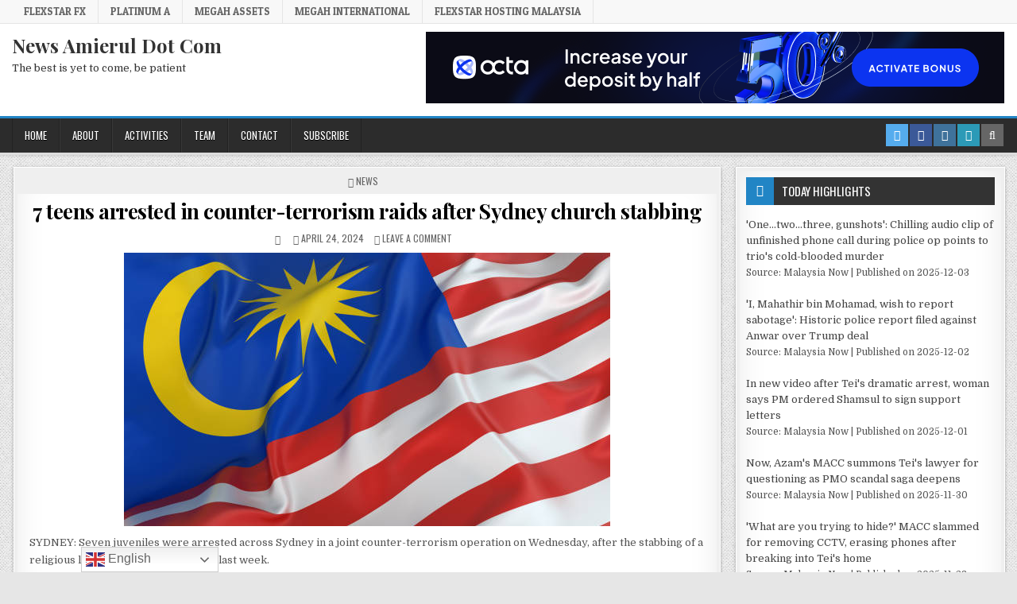

--- FILE ---
content_type: text/html; charset=UTF-8
request_url: https://amierul.com/2024/04/24/7-teens-arrested-in-counter-terrorism-raids-after-sydney-church-stabbing/
body_size: 72134
content:
<!DOCTYPE html>
<html dir="ltr" lang="en-US" prefix="og: https://ogp.me/ns#">
<head>
<meta charset="UTF-8">
<meta name="viewport" content="width=device-width, initial-scale=1, maximum-scale=1">
<link rel="profile" href="http://gmpg.org/xfn/11">
<link rel="pingback" href="https://news.amierul.com/xmlrpc.php">
<title>7 teens arrested in counter-terrorism raids after Sydney church stabbing - News Amierul Dot Com</title>

		<!-- All in One SEO 4.9.1 - aioseo.com -->
	<meta name="description" content="SYDNEY: Seven juveniles were arrested across Sydney in a joint counter-terrorism operation on Wednesday, after the stabbing of a religious leader in a Wakeley church last week. “Seven people, all juveniles, have been arrested and a further five are assisting police with our inquiries,“ Australian Federal Police (AFP) Deputy Commissioner Krissy Barrett confirmed at a" />
	<meta name="robots" content="max-image-preview:large" />
	<link rel="canonical" href="https://news.amierul.com/2024/04/24/7-teens-arrested-in-counter-terrorism-raids-after-sydney-church-stabbing/" />
	<meta name="generator" content="All in One SEO (AIOSEO) 4.9.1" />
		<meta property="og:locale" content="en_US" />
		<meta property="og:site_name" content="News Amierul Dot Com - The best is yet to come, be patient" />
		<meta property="og:type" content="article" />
		<meta property="og:title" content="7 teens arrested in counter-terrorism raids after Sydney church stabbing - News Amierul Dot Com" />
		<meta property="og:description" content="SYDNEY: Seven juveniles were arrested across Sydney in a joint counter-terrorism operation on Wednesday, after the stabbing of a religious leader in a Wakeley church last week. “Seven people, all juveniles, have been arrested and a further five are assisting police with our inquiries,“ Australian Federal Police (AFP) Deputy Commissioner Krissy Barrett confirmed at a" />
		<meta property="og:url" content="https://news.amierul.com/2024/04/24/7-teens-arrested-in-counter-terrorism-raids-after-sydney-church-stabbing/" />
		<meta property="article:published_time" content="2024-04-24T09:07:32+00:00" />
		<meta property="article:modified_time" content="2024-04-24T09:07:32+00:00" />
		<meta name="twitter:card" content="summary_large_image" />
		<meta name="twitter:title" content="7 teens arrested in counter-terrorism raids after Sydney church stabbing - News Amierul Dot Com" />
		<meta name="twitter:description" content="SYDNEY: Seven juveniles were arrested across Sydney in a joint counter-terrorism operation on Wednesday, after the stabbing of a religious leader in a Wakeley church last week. “Seven people, all juveniles, have been arrested and a further five are assisting police with our inquiries,“ Australian Federal Police (AFP) Deputy Commissioner Krissy Barrett confirmed at a" />
		<script type="application/ld+json" class="aioseo-schema">
			{"@context":"https:\/\/schema.org","@graph":[{"@type":"BlogPosting","@id":"https:\/\/news.amierul.com\/2024\/04\/24\/7-teens-arrested-in-counter-terrorism-raids-after-sydney-church-stabbing\/#blogposting","name":"7 teens arrested in counter-terrorism raids after Sydney church stabbing - News Amierul Dot Com","headline":"7 teens arrested in counter-terrorism raids after Sydney church stabbing","author":{"@id":"https:\/\/thesun.my\/world\/7-teens-arrested-in-counter-terrorism-raids-after-sydney-church-stabbing-EH12371360#author"},"publisher":{"@id":"https:\/\/news.amierul.com\/#organization"},"image":{"@type":"ImageObject","url":"https:\/\/amierul.com\/wp-content\/uploads\/2023\/08\/istockphoto-184912854-612x612-1.jpg"},"datePublished":"2024-04-24T09:07:32+00:00","dateModified":"2024-04-24T09:07:32+00:00","inLanguage":"en-US","mainEntityOfPage":{"@id":"https:\/\/news.amierul.com\/2024\/04\/24\/7-teens-arrested-in-counter-terrorism-raids-after-sydney-church-stabbing\/#webpage"},"isPartOf":{"@id":"https:\/\/news.amierul.com\/2024\/04\/24\/7-teens-arrested-in-counter-terrorism-raids-after-sydney-church-stabbing\/#webpage"},"articleSection":"News"},{"@type":"BreadcrumbList","@id":"https:\/\/news.amierul.com\/2024\/04\/24\/7-teens-arrested-in-counter-terrorism-raids-after-sydney-church-stabbing\/#breadcrumblist","itemListElement":[{"@type":"ListItem","@id":"https:\/\/news.amierul.com#listItem","position":1,"name":"Home","item":"https:\/\/news.amierul.com","nextItem":{"@type":"ListItem","@id":"https:\/\/news.amierul.com\/category\/news\/#listItem","name":"News"}},{"@type":"ListItem","@id":"https:\/\/news.amierul.com\/category\/news\/#listItem","position":2,"name":"News","item":"https:\/\/news.amierul.com\/category\/news\/","nextItem":{"@type":"ListItem","@id":"https:\/\/news.amierul.com\/2024\/04\/24\/7-teens-arrested-in-counter-terrorism-raids-after-sydney-church-stabbing\/#listItem","name":"7 teens arrested in counter-terrorism raids after Sydney church stabbing"},"previousItem":{"@type":"ListItem","@id":"https:\/\/news.amierul.com#listItem","name":"Home"}},{"@type":"ListItem","@id":"https:\/\/news.amierul.com\/2024\/04\/24\/7-teens-arrested-in-counter-terrorism-raids-after-sydney-church-stabbing\/#listItem","position":3,"name":"7 teens arrested in counter-terrorism raids after Sydney church stabbing","previousItem":{"@type":"ListItem","@id":"https:\/\/news.amierul.com\/category\/news\/#listItem","name":"News"}}]},{"@type":"Organization","@id":"https:\/\/news.amierul.com\/#organization","name":"News Amierul Dot Com","description":"The best is yet to come, be patient","url":"https:\/\/news.amierul.com\/","telephone":"+60178849705"},{"@type":"WebPage","@id":"https:\/\/news.amierul.com\/2024\/04\/24\/7-teens-arrested-in-counter-terrorism-raids-after-sydney-church-stabbing\/#webpage","url":"https:\/\/news.amierul.com\/2024\/04\/24\/7-teens-arrested-in-counter-terrorism-raids-after-sydney-church-stabbing\/","name":"7 teens arrested in counter-terrorism raids after Sydney church stabbing - News Amierul Dot Com","description":"SYDNEY: Seven juveniles were arrested across Sydney in a joint counter-terrorism operation on Wednesday, after the stabbing of a religious leader in a Wakeley church last week. \u201cSeven people, all juveniles, have been arrested and a further five are assisting police with our inquiries,\u201c Australian Federal Police (AFP) Deputy Commissioner Krissy Barrett confirmed at a","inLanguage":"en-US","isPartOf":{"@id":"https:\/\/news.amierul.com\/#website"},"breadcrumb":{"@id":"https:\/\/news.amierul.com\/2024\/04\/24\/7-teens-arrested-in-counter-terrorism-raids-after-sydney-church-stabbing\/#breadcrumblist"},"author":{"@id":"https:\/\/thesun.my\/world\/7-teens-arrested-in-counter-terrorism-raids-after-sydney-church-stabbing-EH12371360#author"},"creator":{"@id":"https:\/\/thesun.my\/world\/7-teens-arrested-in-counter-terrorism-raids-after-sydney-church-stabbing-EH12371360#author"},"image":{"@type":"ImageObject","url":"https:\/\/amierul.com\/wp-content\/uploads\/2023\/08\/istockphoto-184912854-612x612-1.jpg","@id":"https:\/\/news.amierul.com\/2024\/04\/24\/7-teens-arrested-in-counter-terrorism-raids-after-sydney-church-stabbing\/#mainImage"},"primaryImageOfPage":{"@id":"https:\/\/news.amierul.com\/2024\/04\/24\/7-teens-arrested-in-counter-terrorism-raids-after-sydney-church-stabbing\/#mainImage"},"datePublished":"2024-04-24T09:07:32+00:00","dateModified":"2024-04-24T09:07:32+00:00"},{"@type":"WebSite","@id":"https:\/\/news.amierul.com\/#website","url":"https:\/\/news.amierul.com\/","name":"News Amierul Dot Com","description":"The best is yet to come, be patient","inLanguage":"en-US","publisher":{"@id":"https:\/\/news.amierul.com\/#organization"}}]}
		</script>
		<!-- All in One SEO -->

<link rel='dns-prefetch' href='//news.amierul.com' />
<link rel='dns-prefetch' href='//static.addtoany.com' />
<link rel='dns-prefetch' href='//fonts.googleapis.com' />
<link rel="alternate" type="application/rss+xml" title="News Amierul Dot Com &raquo; Feed" href="https://news.amierul.com/feed/" />
<link rel="alternate" type="application/rss+xml" title="News Amierul Dot Com &raquo; Comments Feed" href="https://news.amierul.com/comments/feed/" />
<link rel="alternate" type="application/rss+xml" title="News Amierul Dot Com &raquo; 7 teens arrested in counter-terrorism raids after Sydney church stabbing Comments Feed" href="https://news.amierul.com/2024/04/24/7-teens-arrested-in-counter-terrorism-raids-after-sydney-church-stabbing/feed/" />
<link rel="alternate" title="oEmbed (JSON)" type="application/json+oembed" href="https://news.amierul.com/wp-json/oembed/1.0/embed?url=https%3A%2F%2Fnews.amierul.com%2F2024%2F04%2F24%2F7-teens-arrested-in-counter-terrorism-raids-after-sydney-church-stabbing%2F" />
<link rel="alternate" title="oEmbed (XML)" type="text/xml+oembed" href="https://news.amierul.com/wp-json/oembed/1.0/embed?url=https%3A%2F%2Fnews.amierul.com%2F2024%2F04%2F24%2F7-teens-arrested-in-counter-terrorism-raids-after-sydney-church-stabbing%2F&#038;format=xml" />
<style id='wp-img-auto-sizes-contain-inline-css' type='text/css'>
img:is([sizes=auto i],[sizes^="auto," i]){contain-intrinsic-size:3000px 1500px}
/*# sourceURL=wp-img-auto-sizes-contain-inline-css */
</style>

<style id='wp-emoji-styles-inline-css' type='text/css'>

	img.wp-smiley, img.emoji {
		display: inline !important;
		border: none !important;
		box-shadow: none !important;
		height: 1em !important;
		width: 1em !important;
		margin: 0 0.07em !important;
		vertical-align: -0.1em !important;
		background: none !important;
		padding: 0 !important;
	}
/*# sourceURL=wp-emoji-styles-inline-css */
</style>
<link rel='stylesheet' id='wp-block-library-css' href='https://news.amierul.com/wp-includes/css/dist/block-library/style.min.css?ver=6.9' type='text/css' media='all' />
<style id='wp-block-categories-inline-css' type='text/css'>
.wp-block-categories{box-sizing:border-box}.wp-block-categories.alignleft{margin-right:2em}.wp-block-categories.alignright{margin-left:2em}.wp-block-categories.wp-block-categories-dropdown.aligncenter{text-align:center}.wp-block-categories .wp-block-categories__label{display:block;width:100%}
/*# sourceURL=https://news.amierul.com/wp-includes/blocks/categories/style.min.css */
</style>
<style id='wp-block-group-inline-css' type='text/css'>
.wp-block-group{box-sizing:border-box}:where(.wp-block-group.wp-block-group-is-layout-constrained){position:relative}
/*# sourceURL=https://news.amierul.com/wp-includes/blocks/group/style.min.css */
</style>
<style id='global-styles-inline-css' type='text/css'>
:root{--wp--preset--aspect-ratio--square: 1;--wp--preset--aspect-ratio--4-3: 4/3;--wp--preset--aspect-ratio--3-4: 3/4;--wp--preset--aspect-ratio--3-2: 3/2;--wp--preset--aspect-ratio--2-3: 2/3;--wp--preset--aspect-ratio--16-9: 16/9;--wp--preset--aspect-ratio--9-16: 9/16;--wp--preset--color--black: #000000;--wp--preset--color--cyan-bluish-gray: #abb8c3;--wp--preset--color--white: #ffffff;--wp--preset--color--pale-pink: #f78da7;--wp--preset--color--vivid-red: #cf2e2e;--wp--preset--color--luminous-vivid-orange: #ff6900;--wp--preset--color--luminous-vivid-amber: #fcb900;--wp--preset--color--light-green-cyan: #7bdcb5;--wp--preset--color--vivid-green-cyan: #00d084;--wp--preset--color--pale-cyan-blue: #8ed1fc;--wp--preset--color--vivid-cyan-blue: #0693e3;--wp--preset--color--vivid-purple: #9b51e0;--wp--preset--gradient--vivid-cyan-blue-to-vivid-purple: linear-gradient(135deg,rgb(6,147,227) 0%,rgb(155,81,224) 100%);--wp--preset--gradient--light-green-cyan-to-vivid-green-cyan: linear-gradient(135deg,rgb(122,220,180) 0%,rgb(0,208,130) 100%);--wp--preset--gradient--luminous-vivid-amber-to-luminous-vivid-orange: linear-gradient(135deg,rgb(252,185,0) 0%,rgb(255,105,0) 100%);--wp--preset--gradient--luminous-vivid-orange-to-vivid-red: linear-gradient(135deg,rgb(255,105,0) 0%,rgb(207,46,46) 100%);--wp--preset--gradient--very-light-gray-to-cyan-bluish-gray: linear-gradient(135deg,rgb(238,238,238) 0%,rgb(169,184,195) 100%);--wp--preset--gradient--cool-to-warm-spectrum: linear-gradient(135deg,rgb(74,234,220) 0%,rgb(151,120,209) 20%,rgb(207,42,186) 40%,rgb(238,44,130) 60%,rgb(251,105,98) 80%,rgb(254,248,76) 100%);--wp--preset--gradient--blush-light-purple: linear-gradient(135deg,rgb(255,206,236) 0%,rgb(152,150,240) 100%);--wp--preset--gradient--blush-bordeaux: linear-gradient(135deg,rgb(254,205,165) 0%,rgb(254,45,45) 50%,rgb(107,0,62) 100%);--wp--preset--gradient--luminous-dusk: linear-gradient(135deg,rgb(255,203,112) 0%,rgb(199,81,192) 50%,rgb(65,88,208) 100%);--wp--preset--gradient--pale-ocean: linear-gradient(135deg,rgb(255,245,203) 0%,rgb(182,227,212) 50%,rgb(51,167,181) 100%);--wp--preset--gradient--electric-grass: linear-gradient(135deg,rgb(202,248,128) 0%,rgb(113,206,126) 100%);--wp--preset--gradient--midnight: linear-gradient(135deg,rgb(2,3,129) 0%,rgb(40,116,252) 100%);--wp--preset--font-size--small: 13px;--wp--preset--font-size--medium: 20px;--wp--preset--font-size--large: 36px;--wp--preset--font-size--x-large: 42px;--wp--preset--spacing--20: 0.44rem;--wp--preset--spacing--30: 0.67rem;--wp--preset--spacing--40: 1rem;--wp--preset--spacing--50: 1.5rem;--wp--preset--spacing--60: 2.25rem;--wp--preset--spacing--70: 3.38rem;--wp--preset--spacing--80: 5.06rem;--wp--preset--shadow--natural: 6px 6px 9px rgba(0, 0, 0, 0.2);--wp--preset--shadow--deep: 12px 12px 50px rgba(0, 0, 0, 0.4);--wp--preset--shadow--sharp: 6px 6px 0px rgba(0, 0, 0, 0.2);--wp--preset--shadow--outlined: 6px 6px 0px -3px rgb(255, 255, 255), 6px 6px rgb(0, 0, 0);--wp--preset--shadow--crisp: 6px 6px 0px rgb(0, 0, 0);}:where(.is-layout-flex){gap: 0.5em;}:where(.is-layout-grid){gap: 0.5em;}body .is-layout-flex{display: flex;}.is-layout-flex{flex-wrap: wrap;align-items: center;}.is-layout-flex > :is(*, div){margin: 0;}body .is-layout-grid{display: grid;}.is-layout-grid > :is(*, div){margin: 0;}:where(.wp-block-columns.is-layout-flex){gap: 2em;}:where(.wp-block-columns.is-layout-grid){gap: 2em;}:where(.wp-block-post-template.is-layout-flex){gap: 1.25em;}:where(.wp-block-post-template.is-layout-grid){gap: 1.25em;}.has-black-color{color: var(--wp--preset--color--black) !important;}.has-cyan-bluish-gray-color{color: var(--wp--preset--color--cyan-bluish-gray) !important;}.has-white-color{color: var(--wp--preset--color--white) !important;}.has-pale-pink-color{color: var(--wp--preset--color--pale-pink) !important;}.has-vivid-red-color{color: var(--wp--preset--color--vivid-red) !important;}.has-luminous-vivid-orange-color{color: var(--wp--preset--color--luminous-vivid-orange) !important;}.has-luminous-vivid-amber-color{color: var(--wp--preset--color--luminous-vivid-amber) !important;}.has-light-green-cyan-color{color: var(--wp--preset--color--light-green-cyan) !important;}.has-vivid-green-cyan-color{color: var(--wp--preset--color--vivid-green-cyan) !important;}.has-pale-cyan-blue-color{color: var(--wp--preset--color--pale-cyan-blue) !important;}.has-vivid-cyan-blue-color{color: var(--wp--preset--color--vivid-cyan-blue) !important;}.has-vivid-purple-color{color: var(--wp--preset--color--vivid-purple) !important;}.has-black-background-color{background-color: var(--wp--preset--color--black) !important;}.has-cyan-bluish-gray-background-color{background-color: var(--wp--preset--color--cyan-bluish-gray) !important;}.has-white-background-color{background-color: var(--wp--preset--color--white) !important;}.has-pale-pink-background-color{background-color: var(--wp--preset--color--pale-pink) !important;}.has-vivid-red-background-color{background-color: var(--wp--preset--color--vivid-red) !important;}.has-luminous-vivid-orange-background-color{background-color: var(--wp--preset--color--luminous-vivid-orange) !important;}.has-luminous-vivid-amber-background-color{background-color: var(--wp--preset--color--luminous-vivid-amber) !important;}.has-light-green-cyan-background-color{background-color: var(--wp--preset--color--light-green-cyan) !important;}.has-vivid-green-cyan-background-color{background-color: var(--wp--preset--color--vivid-green-cyan) !important;}.has-pale-cyan-blue-background-color{background-color: var(--wp--preset--color--pale-cyan-blue) !important;}.has-vivid-cyan-blue-background-color{background-color: var(--wp--preset--color--vivid-cyan-blue) !important;}.has-vivid-purple-background-color{background-color: var(--wp--preset--color--vivid-purple) !important;}.has-black-border-color{border-color: var(--wp--preset--color--black) !important;}.has-cyan-bluish-gray-border-color{border-color: var(--wp--preset--color--cyan-bluish-gray) !important;}.has-white-border-color{border-color: var(--wp--preset--color--white) !important;}.has-pale-pink-border-color{border-color: var(--wp--preset--color--pale-pink) !important;}.has-vivid-red-border-color{border-color: var(--wp--preset--color--vivid-red) !important;}.has-luminous-vivid-orange-border-color{border-color: var(--wp--preset--color--luminous-vivid-orange) !important;}.has-luminous-vivid-amber-border-color{border-color: var(--wp--preset--color--luminous-vivid-amber) !important;}.has-light-green-cyan-border-color{border-color: var(--wp--preset--color--light-green-cyan) !important;}.has-vivid-green-cyan-border-color{border-color: var(--wp--preset--color--vivid-green-cyan) !important;}.has-pale-cyan-blue-border-color{border-color: var(--wp--preset--color--pale-cyan-blue) !important;}.has-vivid-cyan-blue-border-color{border-color: var(--wp--preset--color--vivid-cyan-blue) !important;}.has-vivid-purple-border-color{border-color: var(--wp--preset--color--vivid-purple) !important;}.has-vivid-cyan-blue-to-vivid-purple-gradient-background{background: var(--wp--preset--gradient--vivid-cyan-blue-to-vivid-purple) !important;}.has-light-green-cyan-to-vivid-green-cyan-gradient-background{background: var(--wp--preset--gradient--light-green-cyan-to-vivid-green-cyan) !important;}.has-luminous-vivid-amber-to-luminous-vivid-orange-gradient-background{background: var(--wp--preset--gradient--luminous-vivid-amber-to-luminous-vivid-orange) !important;}.has-luminous-vivid-orange-to-vivid-red-gradient-background{background: var(--wp--preset--gradient--luminous-vivid-orange-to-vivid-red) !important;}.has-very-light-gray-to-cyan-bluish-gray-gradient-background{background: var(--wp--preset--gradient--very-light-gray-to-cyan-bluish-gray) !important;}.has-cool-to-warm-spectrum-gradient-background{background: var(--wp--preset--gradient--cool-to-warm-spectrum) !important;}.has-blush-light-purple-gradient-background{background: var(--wp--preset--gradient--blush-light-purple) !important;}.has-blush-bordeaux-gradient-background{background: var(--wp--preset--gradient--blush-bordeaux) !important;}.has-luminous-dusk-gradient-background{background: var(--wp--preset--gradient--luminous-dusk) !important;}.has-pale-ocean-gradient-background{background: var(--wp--preset--gradient--pale-ocean) !important;}.has-electric-grass-gradient-background{background: var(--wp--preset--gradient--electric-grass) !important;}.has-midnight-gradient-background{background: var(--wp--preset--gradient--midnight) !important;}.has-small-font-size{font-size: var(--wp--preset--font-size--small) !important;}.has-medium-font-size{font-size: var(--wp--preset--font-size--medium) !important;}.has-large-font-size{font-size: var(--wp--preset--font-size--large) !important;}.has-x-large-font-size{font-size: var(--wp--preset--font-size--x-large) !important;}
/*# sourceURL=global-styles-inline-css */
</style>

<style id='classic-theme-styles-inline-css' type='text/css'>
/*! This file is auto-generated */
.wp-block-button__link{color:#fff;background-color:#32373c;border-radius:9999px;box-shadow:none;text-decoration:none;padding:calc(.667em + 2px) calc(1.333em + 2px);font-size:1.125em}.wp-block-file__button{background:#32373c;color:#fff;text-decoration:none}
/*# sourceURL=/wp-includes/css/classic-themes.min.css */
</style>
<link rel='stylesheet' id='wp-pagenavi-css' href='https://news.amierul.com/wp-content/plugins/wp-pagenavi/pagenavi-css.css?ver=2.70' type='text/css' media='all' />
<link rel='stylesheet' id='finewp-maincss-css' href='https://news.amierul.com/wp-content/themes/finewp/style.css' type='text/css' media='all' />
<link rel='stylesheet' id='font-awesome-css' href='https://news.amierul.com/wp-content/themes/finewp/assets/css/font-awesome.min.css' type='text/css' media='all' />
<link rel='stylesheet' id='finewp-webfont-css' href='//fonts.googleapis.com/css?family=Playfair+Display:400,400i,700,700i|Domine:400,700|Oswald:400,700|Patua+One&#038;display=swap' type='text/css' media='all' />
<link rel='stylesheet' id='newsletter-css' href='https://news.amierul.com/wp-content/plugins/newsletter/style.css?ver=9.0.8' type='text/css' media='all' />
<link rel='stylesheet' id='addtoany-css' href='https://news.amierul.com/wp-content/plugins/add-to-any/addtoany.min.css?ver=1.16' type='text/css' media='all' />
<script type="text/javascript" id="addtoany-core-js-before">
/* <![CDATA[ */
window.a2a_config=window.a2a_config||{};a2a_config.callbacks=[];a2a_config.overlays=[];a2a_config.templates={};

//# sourceURL=addtoany-core-js-before
/* ]]> */
</script>
<script type="text/javascript" async src="https://static.addtoany.com/menu/page.js" id="addtoany-core-js"></script>
<script type="text/javascript" src="https://news.amierul.com/wp-includes/js/jquery/jquery.min.js?ver=3.7.1" id="jquery-core-js"></script>
<script type="text/javascript" src="https://news.amierul.com/wp-includes/js/jquery/jquery-migrate.min.js?ver=3.4.1" id="jquery-migrate-js"></script>
<script type="text/javascript" async src="https://news.amierul.com/wp-content/plugins/add-to-any/addtoany.min.js?ver=1.1" id="addtoany-jquery-js"></script>
<link rel="https://api.w.org/" href="https://news.amierul.com/wp-json/" /><link rel="alternate" title="JSON" type="application/json" href="https://news.amierul.com/wp-json/wp/v2/posts/23332" /><link rel="EditURI" type="application/rsd+xml" title="RSD" href="https://news.amierul.com/xmlrpc.php?rsd" />
<meta name="generator" content="WordPress 6.9" />
<link rel='shortlink' href='https://news.amierul.com/?p=23332' />
<style type="text/css">
.feedzy-rss-link-icon:after {
	content: url("https://news.amierul.com/wp-content/plugins/feedzy-rss-feeds/img/external-link.png");
	margin-left: 3px;
}
</style>
		<!-- Analytics by WP Statistics - https://wp-statistics.com -->
<style type="text/css" id="custom-background-css">
body.custom-background { background-image: url("https://news.amierul.com/wp-content/themes/finewp/assets/images/background.png"); background-position: left top; background-size: auto; background-repeat: repeat; background-attachment: fixed; }
</style>
	<link rel="icon" href="https://news.amierul.com/wp-content/uploads/2023/04/cropped-Capital-A-32x32.jpg" sizes="32x32" />
<link rel="icon" href="https://news.amierul.com/wp-content/uploads/2023/04/cropped-Capital-A-192x192.jpg" sizes="192x192" />
<link rel="apple-touch-icon" href="https://news.amierul.com/wp-content/uploads/2023/04/cropped-Capital-A-180x180.jpg" />
<meta name="msapplication-TileImage" content="https://news.amierul.com/wp-content/uploads/2023/04/cropped-Capital-A-270x270.jpg" />
<link rel='stylesheet' id='colorbox-css' href='https://news.amierul.com/wp-content/plugins/wp-rss-aggregator//v4/css/colorbox.css?ver=1.4.33' type='text/css' media='all' />
<link rel='stylesheet' id='wpra-list-template-styles-css' href='https://news.amierul.com/wp-content/plugins/wp-rss-aggregator//v4/css/templates/list/styles.css?ver=4.23.13' type='text/css' media='all' />
<link rel='stylesheet' id='wpra-pagination-css' href='https://news.amierul.com/wp-content/plugins/wp-rss-aggregator//v4/css/build/pagination.min.css?ver=4.23.13' type='text/css' media='all' />
<link rel='stylesheet' id='soliloquy-lite-style-css' href='https://news.amierul.com/wp-content/plugins/soliloquy-lite/assets/css/soliloquy.css?ver=2.7.7' type='text/css' media='all' />
</head>

<body class="wp-singular post-template-default single single-post postid-23332 single-format-standard custom-background wp-theme-finewp finewp-animated finewp-fadein finewp-group-blog finewp-site-singular finewp-no-bottom-widgets" id="finewp-site-body" itemscope="itemscope" itemtype="http://schema.org/WebPage">
<a class="skip-link screen-reader-text" href="#finewp-posts-wrapper">Skip to content</a>

<div class="finewp-container finewp-secondary-menu-container clearfix">
<div class="finewp-secondary-menu-container-inside clearfix">
<nav class="finewp-secondary-nav" id="finewp-secondary-navigation" itemscope="itemscope" itemtype="http://schema.org/SiteNavigationElement" role="navigation" aria-label="Secondary Menu">
<div class="finewp-outer-wrapper">
<button class="finewp-secondary-responsive-menu-icon" aria-controls="finewp-menu-secondary-navigation" aria-expanded="false">Menu</button>
<ul id="finewp-menu-secondary-navigation" class="finewp-secondary-nav-menu finewp-menu-secondary"><li id="menu-item-20899" class="menu-item menu-item-type-custom menu-item-object-custom menu-item-20899"><a href="https://traderfx.flexstargroup.com">Flexstar FX</a></li>
<li id="menu-item-18" class="menu-item menu-item-type-custom menu-item-object-custom menu-item-18"><a href="https://platinum.amierul.com">Platinum A</a></li>
<li id="menu-item-919" class="menu-item menu-item-type-custom menu-item-object-custom menu-item-919"><a href="https://megahassets.com">Megah Assets</a></li>
<li id="menu-item-20897" class="menu-item menu-item-type-custom menu-item-object-custom menu-item-20897"><a href="https://international.megahgroup.my">Megah International</a></li>
<li id="menu-item-903" class="menu-item menu-item-type-custom menu-item-object-custom menu-item-903"><a href="https://flexstarhosting.com">Flexstar Hosting Malaysia</a></li>
</ul></div>
</nav>
</div>
</div>

<div class="finewp-container" id="finewp-header" itemscope="itemscope" itemtype="http://schema.org/WPHeader" role="banner">
<div class="finewp-head-content clearfix" id="finewp-head-content">


<div class="finewp-outer-wrapper">
<div class="finewp-header-inside clearfix">

<div id="finewp-logo">
    <div class="site-branding">
                  <p class="finewp-site-title"><a href="https://news.amierul.com/" rel="home">News Amierul Dot Com</a></p>
            <p class="finewp-site-description"><span>The best is yet to come, be patient</span></p>
        </div>
</div><!--/#finewp-logo -->

<div class="finewp-header-banner">
<div id="block-24" class="finewp-header-widget widget widget_block"><iframe src="https://octaengine.com/ib/728x90/ib21407644"
        allow transparency="true" frame spacing="0" frameborder="no" scrolling="no"
        width="728"
        height="90"></iframe></div></div><!--/.finewp-header-banner -->

</div>
</div>

</div><!--/#finewp-head-content -->
</div><!--/#finewp-header -->

<div class="finewp-container finewp-primary-menu-container clearfix">
<div class="finewp-primary-menu-container-inside clearfix">
<nav class="finewp-primary-nav" id="finewp-primary-navigation" itemscope="itemscope" itemtype="http://schema.org/SiteNavigationElement" role="navigation" aria-label="Primary Menu">
<div class="finewp-outer-wrapper">
<button class="finewp-primary-responsive-menu-icon" aria-controls="finewp-menu-primary-navigation" aria-expanded="false">Menu</button>
<ul id="finewp-menu-primary-navigation" class="finewp-primary-nav-menu finewp-menu-primary"><li id="menu-item-11" class="menu-item menu-item-type-custom menu-item-object-custom menu-item-home menu-item-11"><a href="https://news.amierul.com">Home</a></li>
<li id="menu-item-37368" class="menu-item menu-item-type-post_type menu-item-object-page menu-item-37368"><a href="https://news.amierul.com/about/">About</a></li>
<li id="menu-item-925" class="menu-item menu-item-type-custom menu-item-object-custom menu-item-has-children menu-item-925"><a>Activities</a>
<ul class="sub-menu">
	<li id="menu-item-1215" class="menu-item menu-item-type-post_type menu-item-object-page menu-item-1215"><a href="https://news.amierul.com/menara-ken-ttdi/">Office – Menara KEN TTDI</a></li>
	<li id="menu-item-1311" class="menu-item menu-item-type-post_type menu-item-object-page menu-item-1311"><a href="https://news.amierul.com/office-naza-platinum-park-klcc/">Office – Platinum Park KLCC</a></li>
</ul>
</li>
<li id="menu-item-23477" class="menu-item menu-item-type-post_type menu-item-object-page menu-item-23477"><a href="https://news.amierul.com/team-news-amierul-dot-com/">Team</a></li>
<li id="menu-item-85" class="menu-item menu-item-type-post_type menu-item-object-page menu-item-85"><a href="https://news.amierul.com/contact/">Contact</a></li>
<li id="menu-item-554" class="menu-item menu-item-type-post_type menu-item-object-page menu-item-554"><a href="https://news.amierul.com/newsletter/">Subscribe</a></li>
</ul>
<div class="finewp-top-social-icons clearfix" aria-label="Header Social Icons">
                <a href="http://twitter.com/amierulasyriq" target="_blank" class="finewp-social-icon-twitter" aria-label="Twitter Button in Header"><i class="fa fa-twitter" aria-hidden="true" title="Twitter"></i></a>                <a href="http://facebook.com/m.amierulasyriq" target="_blank" class="finewp-social-icon-facebook" aria-label="Facebook Button in Header"><i class="fa fa-facebook" aria-hidden="true" title="Facebook"></i></a>                            <a href="http://instagram.com/soulstar.a" target="_blank" class="finewp-social-icon-instagram" aria-label="Instagram Button in Header"><i class="fa fa-instagram" aria-hidden="true" title="Instagram"></i></a>                    <a href="mailto:contact@amierul.com" class="finewp-social-icon-email" aria-label="Email Us Button in Header"><i class="fa fa-envelope" aria-hidden="true" title="Email Us"></i></a>        <a href="#" class="finewp-social-icon-search" aria-label="Search Button in Header"><i class="fa fa-search" aria-hidden="true" title="Search"></i></a>
</div>

</div>
</nav>
</div>
</div>

<div id="finewp-search-overlay-wrap" class="finewp-search-overlay">
  <button class="finewp-search-closebtn" aria-label="Close Search"><i class="fa fa-times" aria-hidden="true" title="Close Search"></i></button>
  <div class="finewp-search-overlay-content">
    <form role="search" aria-label="Overlay Search Box" method="get" class="search-form" action="https://news.amierul.com/">
				<label>
					<span class="screen-reader-text">Search for:</span>
					<input type="search" class="search-field" placeholder="Search &hellip;" value="" name="s" />
				</label>
				<input type="submit" class="search-submit" value="Search" />
			</form>  </div>
</div>


<div class="finewp-outer-wrapper">


</div>

<div class="finewp-outer-wrapper">
<div class="finewp-container clearfix" id="finewp-wrapper">
<div class="finewp-content-wrapper clearfix" id="finewp-content-wrapper">
<div class="finewp-main-wrapper clearfix" id="finewp-main-wrapper" itemscope="itemscope" itemtype="http://schema.org/Blog" role="main">
<div class="theiaStickySidebar">
<div class="finewp-main-wrapper-inside clearfix">




<div class="finewp-posts-wrapper" id="finewp-posts-wrapper">


    
<article id="post-23332" class="finewp-post-singular finewp-box post-23332 post type-post status-publish format-standard has-post-thumbnail hentry category-news wpcat-7-id">
<div class='finewp-box-inside'>

    <header class="entry-header">
        <div class="finewp-entry-meta-single finewp-entry-meta-single-top"><span class="finewp-entry-meta-single-cats"><i class="fa fa-folder-open-o" aria-hidden="true"></i>&nbsp;<span class="screen-reader-text">Posted in </span><a href="https://news.amierul.com/category/news/" rel="category tag">News</a></span></div>
        <h1 class="post-title entry-title"><a href="https://news.amierul.com/2024/04/24/7-teens-arrested-in-counter-terrorism-raids-after-sydney-church-stabbing/" rel="bookmark">7 teens arrested in counter-terrorism raids after Sydney church stabbing</a></h1>
                <div class="finewp-entry-meta-single">
    <span class="finewp-entry-meta-single-author"><i class="fa fa-user-circle-o" aria-hidden="true"></i>&nbsp;<span class="screen-reader-text">Posted by </span><span class="author vcard" itemscope="itemscope" itemtype="http://schema.org/Person" itemprop="author"><a class="url fn n" href="https://thesun.my/world/7-teens-arrested-in-counter-terrorism-raids-after-sydney-church-stabbing-EH12371360"></a></span></span>    <span class="finewp-entry-meta-single-date"><i class="fa fa-clock-o" aria-hidden="true"></i>&nbsp;<span class="screen-reader-text">Posted on </span>April 24, 2024</span>        <span class="finewp-entry-meta-single-comments"><i class="fa fa-comments-o" aria-hidden="true"></i>&nbsp;<a href="https://news.amierul.com/2024/04/24/7-teens-arrested-in-counter-terrorism-raids-after-sydney-church-stabbing/#respond">Leave a Comment<span class="screen-reader-text"> on 7 teens arrested in counter-terrorism raids after Sydney church stabbing</span></a></span>
            </div>
        </header><!-- .entry-header -->

    <div class="entry-content clearfix">
                                        <a href="https://news.amierul.com/2024/04/24/7-teens-arrested-in-counter-terrorism-raids-after-sydney-church-stabbing/" title="Permanent Link to 7 teens arrested in counter-terrorism raids after Sydney church stabbing"><img src="https://amierul.com/wp-content/uploads/2023/08/istockphoto-184912854-612x612-1.jpg" class="finewp-post-thumbnail-single" alt="7 teens arrested in counter-terrorism raids after Sydney church stabbing" /></a>
                <p>SYDNEY: Seven juveniles were arrested across Sydney in a joint counter-terrorism operation on Wednesday, after the stabbing of a religious leader in a Wakeley church last week.</p>

<p>“Seven people, all juveniles, have been arrested and a further five are assisting police with our inquiries,“ Australian Federal Police (AFP) Deputy Commissioner Krissy Barrett confirmed at a press conference, according to Xinhua.</p>

<p>“As part of our JCTT (Joint Counter Terrorism Team) investigation into the alleged Wakeley stabbing, we identified links between the alleged offender and the network of associates and peers who we believe shared a similar violent extremist ideology,“ she noted.</p>

<p>The operation commenced at around 11.15 am local time, involving more than 400 officers of AFP and New South Wales Police Force (NSWPF). A total of 13 search warrants have been executed across southwestern Sydney.</p>

<p>David Hudson, deputy commissioner of NSWPF, said that following the seizure of a 16-year-old offender, several associates were identified that “warranted further close attention and investigation”.</p>

<p>“We will allege that these individuals adhere to a religiously motivated violent extremist ideology. These investigations have been progressing since the incident. The investigations included comprehensive surveillance activities and intensive scrutiny of those individuals,“ said Hudson.</p>

<p>According to his briefing, meetings were held on Tuesday among partner agencies and they determined to “escalate” their activities.</p>

<p>“It was considered that the group, subject of our attention, posed an unacceptable risk and threat to the people of New South Wales and our current purely investigative strategies could not adequately ensure public safety,“ Hudson added.</p>

<p>He also told reporters that the arrested teenagers are “all obviously from very similar areas in the community”.</p>

<p>“They are all known to each other, some loosely, some quite closely, but all are linked to the common purpose we believe at this stage,“ said the deputy commissioner.</p>

<p>On April 15, police were called to a Wakeley church in Sydney at about 7.10 pm local time, following reports of a stabbing, where a 53-year-old religious leader was found with significant injuries to his head.</p>

<p>A 16-year-old was arrested at the scene and later charged with committing a terrorist act, an offence which could carry a maximum penalty of imprisonment for life.</p><div class="addtoany_share_save_container addtoany_content addtoany_content_bottom"><div class="a2a_kit a2a_kit_size_32 addtoany_list" data-a2a-url="https://news.amierul.com/2024/04/24/7-teens-arrested-in-counter-terrorism-raids-after-sydney-church-stabbing/" data-a2a-title="7 teens arrested in counter-terrorism raids after Sydney church stabbing"><a class="a2a_button_facebook" href="https://www.addtoany.com/add_to/facebook?linkurl=https%3A%2F%2Fnews.amierul.com%2F2024%2F04%2F24%2F7-teens-arrested-in-counter-terrorism-raids-after-sydney-church-stabbing%2F&amp;linkname=7%20teens%20arrested%20in%20counter-terrorism%20raids%20after%20Sydney%20church%20stabbing" title="Facebook" rel="nofollow noopener" target="_blank"></a><a class="a2a_button_mastodon" href="https://www.addtoany.com/add_to/mastodon?linkurl=https%3A%2F%2Fnews.amierul.com%2F2024%2F04%2F24%2F7-teens-arrested-in-counter-terrorism-raids-after-sydney-church-stabbing%2F&amp;linkname=7%20teens%20arrested%20in%20counter-terrorism%20raids%20after%20Sydney%20church%20stabbing" title="Mastodon" rel="nofollow noopener" target="_blank"></a><a class="a2a_button_email" href="https://www.addtoany.com/add_to/email?linkurl=https%3A%2F%2Fnews.amierul.com%2F2024%2F04%2F24%2F7-teens-arrested-in-counter-terrorism-raids-after-sydney-church-stabbing%2F&amp;linkname=7%20teens%20arrested%20in%20counter-terrorism%20raids%20after%20Sydney%20church%20stabbing" title="Email" rel="nofollow noopener" target="_blank"></a><a class="a2a_dd addtoany_share_save addtoany_share" href="https://www.addtoany.com/share"></a></div></div>    </div><!-- .entry-content -->

    <footer class="entry-footer">
            </footer><!-- .entry-footer -->

    
            <div class="finewp-author-bio">
            <div class="finewp-author-bio-top">
            <div class="finewp-author-bio-gravatar">
                <img alt='' src='https://secure.gravatar.com/avatar/?s=80&#038;d=mm&#038;r=g' class='avatar avatar-80 photo avatar-default' height='80' width='80' />
            </div>
            <div class="finewp-author-bio-text">
                <h2>Author: <span></span></h2>
            </div>
            </div>
            </div>
        
</div>
</article>
    
	<nav class="navigation post-navigation" aria-label="Posts">
		<h2 class="screen-reader-text">Post navigation</h2>
		<div class="nav-links"><div class="nav-previous"><a href="https://news.amierul.com/2024/04/24/saraswathy-penganjuran-hari-perpaduan-di-sekolah-bantu-tingkat-persefahaman-antara-kaum/" rel="prev">&larr; Saraswathy: Penganjuran Hari Perpaduan di sekolah bantu tingkat persefahaman antara kaum</a></div><div class="nav-next"><a href="https://news.amierul.com/2024/04/24/indonesia-officially-declares-prabowo-subianto-as-president/" rel="next">Indonesia officially declares Prabowo Subianto as president &rarr;</a></div></div>
	</nav>
    
<div id="comments" class="comments-area finewp-box">
<div class="finewp-box-inside">

    	<div id="respond" class="comment-respond">
		<h3 id="reply-title" class="comment-reply-title">Leave a Reply</h3><form action="https://news.amierul.com/wp-comments-post.php" method="post" id="commentform" class="comment-form"><p class="comment-notes"><span id="email-notes">Your email address will not be published.</span> <span class="required-field-message">Required fields are marked <span class="required">*</span></span></p><p class="comment-form-comment"><label for="comment">Comment <span class="required">*</span></label> <textarea id="comment" name="comment" cols="45" rows="8" maxlength="65525" required></textarea></p><p class="comment-form-author"><label for="author">Name</label> <input id="author" name="author" type="text" value="" size="30" maxlength="245" autocomplete="name" /></p>
<p class="comment-form-email"><label for="email">Email</label> <input id="email" name="email" type="email" value="" size="30" maxlength="100" aria-describedby="email-notes" autocomplete="email" /></p>
<p class="comment-form-url"><label for="url">Website</label> <input id="url" name="url" type="url" value="" size="30" maxlength="200" autocomplete="url" /></p>
<p class="form-submit"><input name="submit" type="submit" id="submit" class="submit" value="Post Comment" /> <input type='hidden' name='comment_post_ID' value='23332' id='comment_post_ID' />
<input type='hidden' name='comment_parent' id='comment_parent' value='0' />
</p></form>	</div><!-- #respond -->
	
</div>
</div><!-- #comments -->
<div class="clear"></div>

</div><!--/#finewp-posts-wrapper -->




</div>
</div>
</div><!-- /#finewp-main-wrapper -->


<div class="finewp-sidebar-one-wrapper finewp-sidebar-widget-areas clearfix" id="finewp-sidebar-one-wrapper" itemscope="itemscope" itemtype="http://schema.org/WPSideBar" role="complementary">
<div class="theiaStickySidebar">
<div class="finewp-sidebar-one-wrapper-inside clearfix">

<div id="block-26" class="finewp-side-widget finewp-box widget widget_block"><div class="finewp-side-widget-inside finewp-box-inside"><h2 class="finewp-widget-title"><span>Today Highlights</span></h2><div class="wp-widget-group__inner-blocks">
<div class="wp-rss-template-container" data-wpra-template="default" data-template-ctx="eyJmZWVkcyI6ImhpZ2hsaWdodHMifQ==">
    <div class="wp-rss-aggregator wpra-list-template  " data-page="1">
    
    
<ul class="wpra-item-list rss-aggregator wpra-item-list--bullets wpra-item-list--default"
    start="1">
                        <li class="wpra-item feed-item ">
            
            

    <a  href="https://www.malaysianow.com/news/2025/12/03/one-two-three-gunshots-chilling-audio-clip-of-unfinished-phone-call-during-police-ops-points-to-trios-cold-blooded-murder" target="_blank" rel="nofollow" class="">'One...two...three, gunshots': Chilling audio clip of unfinished phone call during police op points to trio's cold-blooded murder</a>






<div class="wprss-feed-meta">
            <span class="feed-source">
            Source:

                            Malaysia Now
                    </span>
    
            <span class="feed-date">
            Published on 2025-12-03
        </span>
    
    </div>





            
        </li>
                    <li class="wpra-item feed-item ">
            
            

    <a  href="https://www.malaysianow.com/news/2025/12/02/i-mahathir-bin-mohamad-wish-to-report-sabotage-historic-police-report-filed-against-anwar-over-trump-deal" target="_blank" rel="nofollow" class="">'I, Mahathir bin Mohamad, wish to report sabotage': Historic police report filed against Anwar over Trump deal</a>






<div class="wprss-feed-meta">
            <span class="feed-source">
            Source:

                            Malaysia Now
                    </span>
    
            <span class="feed-date">
            Published on 2025-12-02
        </span>
    
    </div>





            
        </li>
                    <li class="wpra-item feed-item ">
            
            

    <a  href="https://www.malaysianow.com/news/2025/12/01/in-new-video-after-teis-dramatic-arrest-woman-says-pm-ordered-shamsul-to-sign-support-letters" target="_blank" rel="nofollow" class="">In new video after Tei's dramatic arrest, woman says PM ordered Shamsul to sign support letters</a>






<div class="wprss-feed-meta">
            <span class="feed-source">
            Source:

                            Malaysia Now
                    </span>
    
            <span class="feed-date">
            Published on 2025-12-01
        </span>
    
    </div>





            
        </li>
                    <li class="wpra-item feed-item ">
            
            

    <a  href="https://www.malaysianow.com/news/2025/11/30/now-azams-macc-summons-teis-lawyer-for-questioning-as-pmo-scandal-saga-deepens" target="_blank" rel="nofollow" class="">Now, Azam's MACC summons Tei's lawyer for questioning as PMO scandal saga deepens</a>






<div class="wprss-feed-meta">
            <span class="feed-source">
            Source:

                            Malaysia Now
                    </span>
    
            <span class="feed-date">
            Published on 2025-11-30
        </span>
    
    </div>





            
        </li>
                    <li class="wpra-item feed-item ">
            
            

    <a  href="https://www.malaysianow.com/news/2025/11/28/what-are-you-trying-to-hide-macc-slammed-for-removing-cctv-erasing-phones-after-breaking-into-teis-home" target="_blank" rel="nofollow" class="">'What are you trying to hide?' MACC slammed for removing CCTV, erasing phones after breaking into Tei's home</a>






<div class="wprss-feed-meta">
            <span class="feed-source">
            Source:

                            Malaysia Now
                    </span>
    
            <span class="feed-date">
            Published on 2025-11-28
        </span>
    
    </div>





            
        </li>
                    <li class="wpra-item feed-item ">
            
            

    <a  href="https://www.malaysianow.com/news/2025/11/28/smarter-energy-better-wellbeing-tou-scheme-enhanced-customer-savings-in-tnbs-3q-result-2025" target="_blank" rel="nofollow" class="">Smarter energy, better wellbeing: ToU scheme enhanced customer savings in TNB's 3Q result 2025</a>






<div class="wprss-feed-meta">
            <span class="feed-source">
            Source:

                            Malaysia Now
                    </span>
    
            <span class="feed-date">
            Published on 2025-11-28
        </span>
    
    </div>





            
        </li>
                    <li class="wpra-item feed-item ">
            
            

    <a  href="https://www.malaysianow.com/news/2025/11/28/anwar-should-be-charged-with-treason-says-mahathir-as-anger-mounts-over-trade-deal-with-us" target="_blank" rel="nofollow" class="">Anwar should be charged with treason, says Mahathir as anger mounts over trade deal with US</a>






<div class="wprss-feed-meta">
            <span class="feed-source">
            Source:

                            Malaysia Now
                    </span>
    
            <span class="feed-date">
            Published on 2025-11-28
        </span>
    
    </div>





            
        </li>
                    <li class="wpra-item feed-item ">
            
            

    <a  href="https://www.malaysianow.com/news/2025/11/28/properly-handle-it-china-warns-malaysia-over-trade-deal-with-trump" target="_blank" rel="nofollow" class="">'Properly handle it': China warns Malaysia over trade deal with Trump</a>






<div class="wprss-feed-meta">
            <span class="feed-source">
            Source:

                            Malaysia Now
                    </span>
    
            <span class="feed-date">
            Published on 2025-11-28
        </span>
    
    </div>





            
        </li>
        </ul>

        
</div>

</div>

</div></div></div><div id="block-13" class="finewp-side-widget finewp-box widget widget_block"><div class="finewp-side-widget-inside finewp-box-inside"><h2 class="finewp-widget-title"><span>Catergories</span></h2><div class="wp-widget-group__inner-blocks"><div class="wp-block-categories-dropdown wp-block-categories"><label class="wp-block-categories__label" for="wp-block-categories-2">Categories</label><select  name='category_name' id='wp-block-categories-2' class='postform'>
	<option value='-1'>Select Category</option>
	<option class="level-0" value="automotives">Automotives&nbsp;&nbsp;(113)</option>
	<option class="level-0" value="business">Business&nbsp;&nbsp;(6)</option>
	<option class="level-0" value="corporate">Corporate&nbsp;&nbsp;(14)</option>
	<option class="level-0" value="entertainment">Entertainment&nbsp;&nbsp;(7)</option>
	<option class="level-0" value="global-news">Global News&nbsp;&nbsp;(44)</option>
	<option class="level-0" value="goverment">Goverment&nbsp;&nbsp;(3)</option>
	<option class="level-0" value="nation">Nation&nbsp;&nbsp;(1)</option>
	<option class="level-0" value="news">News&nbsp;&nbsp;(22,032)</option>
	<option class="level-0" value="parliament">Parliament&nbsp;&nbsp;(2)</option>
	<option class="level-0" value="politics">Politics&nbsp;&nbsp;(1,670)</option>
	<option class="level-0" value="ruler-sultan-of-malaysia">Ruler Sultan of Malaysia&nbsp;&nbsp;(2)</option>
	<option class="level-0" value="technology">Technology&nbsp;&nbsp;(10)</option>
	<option class="level-0" value="top-news">Top News&nbsp;&nbsp;(4)</option>
</select><script type="text/javascript">
/* <![CDATA[ */
( ( [ dropdownId, homeUrl ] ) => {
		const dropdown = document.getElementById( dropdownId );
		function onSelectChange() {
			setTimeout( () => {
				if ( 'escape' === dropdown.dataset.lastkey ) {
					return;
				}
				if ( dropdown.value && dropdown instanceof HTMLSelectElement ) {
					const url = new URL( homeUrl );
					url.searchParams.set( dropdown.name, dropdown.value );
					location.href = url.href;
				}
			}, 250 );
		}
		function onKeyUp( event ) {
			if ( 'Escape' === event.key ) {
				dropdown.dataset.lastkey = 'escape';
			} else {
				delete dropdown.dataset.lastkey;
			}
		}
		function onClick() {
			delete dropdown.dataset.lastkey;
		}
		dropdown.addEventListener( 'keyup', onKeyUp );
		dropdown.addEventListener( 'click', onClick );
		dropdown.addEventListener( 'change', onSelectChange );
	} )( ["wp-block-categories-2","https://news.amierul.com"] );
//# sourceURL=build_dropdown_script_block_core_categories
/* ]]> */
</script>

</div></div></div></div><div id="block-28" class="finewp-side-widget finewp-box widget widget_block"><div class="finewp-side-widget-inside finewp-box-inside"><h2 class="finewp-widget-title"><span>Berita Hari Ini</span></h2><div class="wp-widget-group__inner-blocks">
<div class="wp-rss-template-container" data-wpra-template="default" data-template-ctx="eyJzb3VyY2VzIjoiMTYwMCJ9">
    <div class="wp-rss-aggregator wpra-list-template  " data-page="1">
    
    
<ul class="wpra-item-list rss-aggregator wpra-item-list--bullets wpra-item-list--default"
    start="1">
                        <li class="wpra-item feed-item ">
            
            

    <a  href="https://www.hmetro.com.my/utama/2025/12/1295420/pencarian-mh370-disambung-semula-30-disember" target="_blank" rel="nofollow" class="">Pencarian MH370 disambung semula 30 Disember</a>






<div class="wprss-feed-meta">
            <span class="feed-source">
            Source:

                            Harian Metro
                    </span>
    
            <span class="feed-date">
            Published on 2025-12-03
        </span>
    
    </div>





            
        </li>
                    <li class="wpra-item feed-item ">
            
            

    <a  href="https://www.hmetro.com.my/utama/2025/12/1295370/mula-pahit-akhirnya-manis" target="_blank" rel="nofollow" class="">Mula pahit akhirnya manis</a>






<div class="wprss-feed-meta">
            <span class="feed-source">
            Source:

                            Harian Metro
                    </span>
    
            <span class="feed-date">
            Published on 2025-12-03
        </span>
    
    </div>





            
        </li>
                    <li class="wpra-item feed-item ">
            
            

    <a  href="https://www.hmetro.com.my/utama/2025/12/1295336/enam-bulan-pertama-emak-tak-boleh-terima" target="_blank" rel="nofollow" class="">Enam bulan pertama emak tak boleh terima</a>






<div class="wprss-feed-meta">
            <span class="feed-source">
            Source:

                            Harian Metro
                    </span>
    
            <span class="feed-date">
            Published on 2025-12-02
        </span>
    
    </div>





            
        </li>
                    <li class="wpra-item feed-item ">
            
            

    <a  href="https://www.hmetro.com.my/utama/2025/12/1295305/seni-yang-ajar-adab-selain-pertahankan-diri" target="_blank" rel="nofollow" class="">Seni yang ajar adab selain pertahankan diri</a>






<div class="wprss-feed-meta">
            <span class="feed-source">
            Source:

                            Harian Metro
                    </span>
    
            <span class="feed-date">
            Published on 2025-12-02
        </span>
    
    </div>





            
        </li>
                    <li class="wpra-item feed-item ">
            
            

    <a  href="https://www.hmetro.com.my/utama/2025/12/1295237/allah-bukakan-pintu-hati-saya-bantu-umi" target="_blank" rel="nofollow" class="">Allah bukakan pintu hati saya bantu Umi</a>






<div class="wprss-feed-meta">
            <span class="feed-source">
            Source:

                            Harian Metro
                    </span>
    
            <span class="feed-date">
            Published on 2025-12-02
        </span>
    
    </div>





            
        </li>
                    <li class="wpra-item feed-item ">
            
            

    <a  href="https://www.hmetro.com.my/utama/2025/12/1295220/kematian-kadet-palapes-syamsul-haris-diklasifikasi-semula-sebagai-kes-bunuh" target="_blank" rel="nofollow" class="">Kematian kadet PALAPES Syamsul Haris diklasifikasi semula sebagai kes bunuh</a>






<div class="wprss-feed-meta">
            <span class="feed-source">
            Source:

                            Harian Metro
                    </span>
    
            <span class="feed-date">
            Published on 2025-12-02
        </span>
    
    </div>





            
        </li>
                    <li class="wpra-item feed-item ">
            
            

    <a  href="https://www.hmetro.com.my/utama/2025/12/1295161/erra-fazira-umum-akan-bernikah-dengan-ezwan" target="_blank" rel="nofollow" class="">Erra Fazira umum akan bernikah dengan Ezwan</a>






<div class="wprss-feed-meta">
            <span class="feed-source">
            Source:

                            Harian Metro
                    </span>
    
            <span class="feed-date">
            Published on 2025-12-02
        </span>
    
    </div>





            
        </li>
                    <li class="wpra-item feed-item ">
            
            

    <a  href="https://www.hmetro.com.my/utama/2025/12/1295074/nubhan-dr-fie-sah-bercerai-talak-dua" target="_blank" rel="nofollow" class="">Nubhan, Dr Fie sah bercerai talak dua</a>






<div class="wprss-feed-meta">
            <span class="feed-source">
            Source:

                            Harian Metro
                    </span>
    
            <span class="feed-date">
            Published on 2025-12-02
        </span>
    
    </div>





            
        </li>
        </ul>

        
</div>

</div>

</div></div></div><div id="block-8" class="finewp-side-widget finewp-box widget widget_block"><div class="finewp-side-widget-inside finewp-box-inside"><h2 class="finewp-widget-title"><span>Powered By</span></h2><div class="wp-widget-group__inner-blocks">
<div class="wp-block-group"><div class="wp-block-group__inner-container is-layout-constrained wp-block-group-is-layout-constrained">
<div class="wp-block-soliloquy-soliloquywp"><div aria-live="polite" id="soliloquy-container-29" class="soliloquy-container soliloquy-transition-fade  soliloquy-theme-base" style="max-width:400px;max-height:325px;"><ul id="soliloquy-29" class="soliloquy-slider soliloquy-slides soliloquy-wrap soliloquy-clear"><li aria-hidden="true" class="soliloquy-item soliloquy-item-1 soliloquy-image-slide" draggable="false" style="list-style:none"><img decoding="async" id="soliloquy-image-1362" class="soliloquy-image soliloquy-image-1" src="https://news.amierul.com/wp-content/uploads/2023/04/attachment_22613968-1-400x325_c.png" alt="attachment_22613968" /></li></ul></div><noscript><style type="text/css">#soliloquy-container-29{opacity:1}</style></noscript></div>
</div></div>
</div></div></div>
</div>
</div>
</div><!-- /#finewp-sidebar-one-wrapper-->

</div><!--/#finewp-content-wrapper -->
</div><!--/#finewp-wrapper -->
</div>

<div class="finewp-outer-wrapper">


</div>

<div class="finewp-bottom-social-bar">
<div class="finewp-outer-wrapper">

<div class="finewp-bottom-social-icons clearfix" aria-label="Footer Social Icons">
                <a href="http://twitter.com/amierulasyriq" target="_blank" class="finewp-social-icon-twitter" aria-label="Twitter Button"><i class="fa fa-twitter" aria-hidden="true" title="Twitter"></i></a>                <a href="http://facebook.com/m.amierulasyriq" target="_blank" class="finewp-social-icon-facebook" aria-label="Facebook Button"><i class="fa fa-facebook" aria-hidden="true" title="Facebook"></i></a>                            <a href="http://instagram.com/soulstar.a" target="_blank" class="finewp-social-icon-instagram" aria-label="Instagram Button"><i class="fa fa-instagram" aria-hidden="true" title="Instagram"></i></a>                                                                                                        <a href="mailto:contact@amierul.com" class="finewp-social-icon-email" aria-label="Email Us Button"><i class="fa fa-envelope" aria-hidden="true" title="Email Us"></i></a>                <a href="tel:+6017 8849 705" class="finewp-social-icon-phone" aria-label="Phone Button"><i class="fa fa-phone" aria-hidden="true" title="Phone"></i></a>        <a href="#" class="finewp-social-icon-search" aria-label="Search Button"><i class="fa fa-search" aria-hidden="true" title="Search"></i></a>
</div>

</div>
</div>

<div class='clearfix' id='finewp-footer-blocks' itemscope='itemscope' itemtype='http://schema.org/WPFooter' role='contentinfo'>
<div class='finewp-container clearfix'>
<div class="finewp-outer-wrapper">

<div class='finewp-footer-block'>
<div id="block-19" class="finewp-footer-widget widget widget_block"><iframe loading="lazy" src="https://octaengine.com/ib/250x250/ib21407644"
        allowtransparency="true" framespacing="0" frameborder="no" scrolling="no"
        width="250"
        height="250"></iframe></div></div>

<div class='finewp-footer-block'>
<div id="block-20" class="finewp-footer-widget widget widget_block"><h2 class="finewp-widget-title"><span>Our Mission</span></h2><div class="wp-widget-group__inner-blocks">
<div class="wp-block-group"><div class="wp-block-group__inner-container is-layout-constrained wp-block-group-is-layout-constrained">
We strive to deliver the most relevant and engaging stories that empower our audience with the knowledge they need to make informed decisions about their lives, communities, and the world.
</div></div>
</div></div></div>

<div class='finewp-footer-block'>
<div id="block-21" class="finewp-footer-widget widget widget_block"><h2 class="finewp-widget-title"><span>Related Companies</span></h2><div class="wp-widget-group__inner-blocks">
<a href="http://naza.com.my">Naza Group</a>
<br>
<a href="http://berjaya.com">Berjaya Berhad</a>
<br>
<a href="http://pernas.my">Pernas Berhad</a>
<br>
<a href="http://citaglobal.my">Citaglobal Berhad</a>
<br>
<a href="https://jcorp.com.my/">Johor Corporation</a>
<br>
</div></div></div>

<div class='finewp-footer-block'>
<div id="block-30" class="finewp-footer-widget widget widget_block"><h2 class="finewp-widget-title"><span>Contact </span></h2><div class="wp-widget-group__inner-blocks">
If you have any suggestions on how we can improve and services to meet your needs. You may submit an online enquiry to us.<br>
<br>
Email: hello@amierul.com<br>
</div></div></div>

</div>
</div><!--/#finewp-footer-blocks-->
</div>

<div class='clearfix' id='finewp-footer'>
<div class='finewp-foot-wrap finewp-container'>
<div class="finewp-outer-wrapper">
  <p class='finewp-copyright'>Copyright © 2024 News Amierul Dot Com. All Rights Reserved.</p>
<p class='finewp-credit'><a href="https://flexstarhosting.com/">Design by Flexstarhosting.com</a></p>
</div>
</div><!--/#finewp-footer -->
</div>

<button class="finewp-scroll-top"><i class="fa fa-arrow-up" aria-hidden="true"></i><span class="screen-reader-text">Scroll to Top</span></button>

<script type="speculationrules">
{"prefetch":[{"source":"document","where":{"and":[{"href_matches":"/*"},{"not":{"href_matches":["/wp-*.php","/wp-admin/*","/wp-content/uploads/*","/wp-content/*","/wp-content/plugins/*","/wp-content/themes/finewp/*","/*\\?(.+)"]}},{"not":{"selector_matches":"a[rel~=\"nofollow\"]"}},{"not":{"selector_matches":".no-prefetch, .no-prefetch a"}}]},"eagerness":"conservative"}]}
</script>
<div class="gtranslate_wrapper" id="gt-wrapper-81494153"></div><script type="module"  src="https://news.amierul.com/wp-content/plugins/all-in-one-seo-pack/dist/Lite/assets/table-of-contents.95d0dfce.js?ver=4.9.1" id="aioseo/js/src/vue/standalone/blocks/table-of-contents/frontend.js-js"></script>
<script type="text/javascript" src="https://news.amierul.com/wp-content/themes/finewp/assets/js/jquery.fitvids.min.js" id="fitvids-js"></script>
<script type="text/javascript" src="https://news.amierul.com/wp-content/themes/finewp/assets/js/ResizeSensor.min.js" id="ResizeSensor-js"></script>
<script type="text/javascript" src="https://news.amierul.com/wp-content/themes/finewp/assets/js/theia-sticky-sidebar.min.js" id="theia-sticky-sidebar-js"></script>
<script type="text/javascript" src="https://news.amierul.com/wp-content/themes/finewp/assets/js/navigation.js" id="finewp-navigation-js"></script>
<script type="text/javascript" src="https://news.amierul.com/wp-content/themes/finewp/assets/js/skip-link-focus-fix.js" id="finewp-skip-link-focus-fix-js"></script>
<script type="text/javascript" src="https://news.amierul.com/wp-includes/js/imagesloaded.min.js?ver=5.0.0" id="imagesloaded-js"></script>
<script type="text/javascript" src="https://news.amierul.com/wp-includes/js/masonry.min.js?ver=4.2.2" id="masonry-js"></script>
<script type="text/javascript" id="finewp-customjs-js-extra">
/* <![CDATA[ */
var finewp_ajax_object = {"ajaxurl":"https://news.amierul.com/wp-admin/admin-ajax.php","primary_menu_active":"1","secondary_menu_active":"1","sticky_menu":"1","sticky_menu_mobile":"1","sticky_sidebar":"1","columnwidth":".finewp-3-col-sizer","gutter":".finewp-3-col-gutter"};
//# sourceURL=finewp-customjs-js-extra
/* ]]> */
</script>
<script type="text/javascript" src="https://news.amierul.com/wp-content/themes/finewp/assets/js/custom.js" id="finewp-customjs-js"></script>
<script type="text/javascript" id="newsletter-js-extra">
/* <![CDATA[ */
var newsletter_data = {"action_url":"https://news.amierul.com/wp-admin/admin-ajax.php"};
//# sourceURL=newsletter-js-extra
/* ]]> */
</script>
<script type="text/javascript" src="https://news.amierul.com/wp-content/plugins/newsletter/main.js?ver=9.0.8" id="newsletter-js"></script>
<script type="text/javascript" id="wp-statistics-tracker-js-extra">
/* <![CDATA[ */
var WP_Statistics_Tracker_Object = {"requestUrl":"https://news.amierul.com/wp-json/wp-statistics/v2","ajaxUrl":"https://news.amierul.com/wp-admin/admin-ajax.php","hitParams":{"wp_statistics_hit":1,"source_type":"post","source_id":23332,"search_query":"","signature":"3ec65e051a6213565bca54f753cd289e","endpoint":"hit"},"onlineParams":{"wp_statistics_hit":1,"source_type":"post","source_id":23332,"search_query":"","signature":"3ec65e051a6213565bca54f753cd289e","endpoint":"online"},"option":{"userOnline":"1","dntEnabled":"1","bypassAdBlockers":false,"consentIntegration":{"name":null,"status":[]},"isPreview":false,"trackAnonymously":false,"isWpConsentApiActive":false,"consentLevel":"functional"},"jsCheckTime":"60000","isLegacyEventLoaded":"","customEventAjaxUrl":"https://news.amierul.com/wp-admin/admin-ajax.php?action=wp_statistics_custom_event&nonce=79885d5d8c"};
//# sourceURL=wp-statistics-tracker-js-extra
/* ]]> */
</script>
<script type="text/javascript" src="https://news.amierul.com/wp-content/plugins/wp-statistics/assets/js/tracker.js?ver=14.15.6" id="wp-statistics-tracker-js"></script>
<script type="text/javascript" src="https://news.amierul.com/wp-content/plugins/wp-rss-aggregator//v4/js/jquery.colorbox-min.js?ver=6.9" id="jquery.colorbox-min-js"></script>
<script type="text/javascript" src="https://news.amierul.com/wp-content/plugins/wp-rss-aggregator//v4/js/custom.js?ver=6.9" id="wprss_custom-js"></script>
<script type="text/javascript" src="https://news.amierul.com/wp-content/plugins/wp-rss-aggregator//v4/js/build/wpra-manifest.min.js?ver=4.23.13" id="wpra-manifest-js"></script>
<script type="text/javascript" id="wpra-pagination-js-extra">
/* <![CDATA[ */
var WpraPagination = {"baseUri":"https://news.amierul.com/wp-json/wpra/v1/templates/%s/render/","scrollOnPageLoad":"1","scrollDuration":"500"};
var WpraPagination = {"baseUri":"https://news.amierul.com/wp-json/wpra/v1/templates/%s/render/","scrollOnPageLoad":"1","scrollDuration":"500"};
//# sourceURL=wpra-pagination-js-extra
/* ]]> */
</script>
<script type="text/javascript" src="https://news.amierul.com/wp-content/plugins/wp-rss-aggregator//v4/js/build/pagination.min.js?ver=4.23.13" id="wpra-pagination-js"></script>
<script type="text/javascript" src="https://news.amierul.com/wp-content/plugins/soliloquy-lite/assets/js/min/soliloquy-min.js?ver=2.7.7" id="soliloquy-lite-script-js"></script>
<script type="text/javascript" id="gt_widget_script_81494153-js-before">
/* <![CDATA[ */
window.gtranslateSettings = /* document.write */ window.gtranslateSettings || {};window.gtranslateSettings['81494153'] = {"default_language":"en","languages":["ar","zh-CN","en","id","it","ms","ru"],"url_structure":"none","native_language_names":1,"flag_style":"2d","flag_size":24,"wrapper_selector":"#gt-wrapper-81494153","alt_flags":[],"switcher_open_direction":"bottom","switcher_horizontal_position":"left","switcher_vertical_position":"bottom","switcher_text_color":"#666","switcher_arrow_color":"#666","switcher_border_color":"#ccc","switcher_background_color":"#fff","switcher_background_shadow_color":"#efefef","switcher_background_hover_color":"#fff","dropdown_text_color":"#000","dropdown_hover_color":"#fff","dropdown_background_color":"#eee","flags_location":"\/wp-content\/plugins\/gtranslate\/flags\/"};
//# sourceURL=gt_widget_script_81494153-js-before
/* ]]> */
</script><script src="https://news.amierul.com/wp-content/plugins/gtranslate/js/dwf.js?ver=6.9" data-no-optimize="1" data-no-minify="1" data-gt-orig-url="/2024/04/24/7-teens-arrested-in-counter-terrorism-raids-after-sydney-church-stabbing/" data-gt-orig-domain="news.amierul.com" data-gt-widget-id="81494153" defer></script><script id="wp-emoji-settings" type="application/json">
{"baseUrl":"https://s.w.org/images/core/emoji/17.0.2/72x72/","ext":".png","svgUrl":"https://s.w.org/images/core/emoji/17.0.2/svg/","svgExt":".svg","source":{"concatemoji":"https://news.amierul.com/wp-includes/js/wp-emoji-release.min.js?ver=6.9"}}
</script>
<script type="module">
/* <![CDATA[ */
/*! This file is auto-generated */
const a=JSON.parse(document.getElementById("wp-emoji-settings").textContent),o=(window._wpemojiSettings=a,"wpEmojiSettingsSupports"),s=["flag","emoji"];function i(e){try{var t={supportTests:e,timestamp:(new Date).valueOf()};sessionStorage.setItem(o,JSON.stringify(t))}catch(e){}}function c(e,t,n){e.clearRect(0,0,e.canvas.width,e.canvas.height),e.fillText(t,0,0);t=new Uint32Array(e.getImageData(0,0,e.canvas.width,e.canvas.height).data);e.clearRect(0,0,e.canvas.width,e.canvas.height),e.fillText(n,0,0);const a=new Uint32Array(e.getImageData(0,0,e.canvas.width,e.canvas.height).data);return t.every((e,t)=>e===a[t])}function p(e,t){e.clearRect(0,0,e.canvas.width,e.canvas.height),e.fillText(t,0,0);var n=e.getImageData(16,16,1,1);for(let e=0;e<n.data.length;e++)if(0!==n.data[e])return!1;return!0}function u(e,t,n,a){switch(t){case"flag":return n(e,"\ud83c\udff3\ufe0f\u200d\u26a7\ufe0f","\ud83c\udff3\ufe0f\u200b\u26a7\ufe0f")?!1:!n(e,"\ud83c\udde8\ud83c\uddf6","\ud83c\udde8\u200b\ud83c\uddf6")&&!n(e,"\ud83c\udff4\udb40\udc67\udb40\udc62\udb40\udc65\udb40\udc6e\udb40\udc67\udb40\udc7f","\ud83c\udff4\u200b\udb40\udc67\u200b\udb40\udc62\u200b\udb40\udc65\u200b\udb40\udc6e\u200b\udb40\udc67\u200b\udb40\udc7f");case"emoji":return!a(e,"\ud83e\u1fac8")}return!1}function f(e,t,n,a){let r;const o=(r="undefined"!=typeof WorkerGlobalScope&&self instanceof WorkerGlobalScope?new OffscreenCanvas(300,150):document.createElement("canvas")).getContext("2d",{willReadFrequently:!0}),s=(o.textBaseline="top",o.font="600 32px Arial",{});return e.forEach(e=>{s[e]=t(o,e,n,a)}),s}function r(e){var t=document.createElement("script");t.src=e,t.defer=!0,document.head.appendChild(t)}a.supports={everything:!0,everythingExceptFlag:!0},new Promise(t=>{let n=function(){try{var e=JSON.parse(sessionStorage.getItem(o));if("object"==typeof e&&"number"==typeof e.timestamp&&(new Date).valueOf()<e.timestamp+604800&&"object"==typeof e.supportTests)return e.supportTests}catch(e){}return null}();if(!n){if("undefined"!=typeof Worker&&"undefined"!=typeof OffscreenCanvas&&"undefined"!=typeof URL&&URL.createObjectURL&&"undefined"!=typeof Blob)try{var e="postMessage("+f.toString()+"("+[JSON.stringify(s),u.toString(),c.toString(),p.toString()].join(",")+"));",a=new Blob([e],{type:"text/javascript"});const r=new Worker(URL.createObjectURL(a),{name:"wpTestEmojiSupports"});return void(r.onmessage=e=>{i(n=e.data),r.terminate(),t(n)})}catch(e){}i(n=f(s,u,c,p))}t(n)}).then(e=>{for(const n in e)a.supports[n]=e[n],a.supports.everything=a.supports.everything&&a.supports[n],"flag"!==n&&(a.supports.everythingExceptFlag=a.supports.everythingExceptFlag&&a.supports[n]);var t;a.supports.everythingExceptFlag=a.supports.everythingExceptFlag&&!a.supports.flag,a.supports.everything||((t=a.source||{}).concatemoji?r(t.concatemoji):t.wpemoji&&t.twemoji&&(r(t.twemoji),r(t.wpemoji)))});
//# sourceURL=https://news.amierul.com/wp-includes/js/wp-emoji-loader.min.js
/* ]]> */
</script>
			<script type="text/javascript">
			if ( typeof soliloquy_slider === 'undefined' || false === soliloquy_slider ) {soliloquy_slider = {};}jQuery('#soliloquy-container-29').css('height', Math.round(jQuery('#soliloquy-container-29').width()/(400/325)));jQuery(window).load(function(){var $ = jQuery;var soliloquy_container_29 = $('#soliloquy-container-29'),soliloquy_29 = $('#soliloquy-29');soliloquy_slider['29'] = soliloquy_29.soliloquy({slideSelector: '.soliloquy-item',speed: 400,pause: 5000,auto: 1,useCSS: 0,keyboard: true,adaptiveHeight: 1,adaptiveHeightSpeed: 400,infiniteLoop: 1,mode: 'fade',pager: 1,controls: 1,nextText: '',prevText: '',startText: '',stopText: '',onSliderLoad: function(currentIndex){soliloquy_container_29.find('.soliloquy-active-slide').removeClass('soliloquy-active-slide').attr('aria-hidden','true');soliloquy_container_29.css({'height':'auto','background-image':'none'});if ( soliloquy_container_29.find('.soliloquy-slider li').length > 1 ) {soliloquy_container_29.find('.soliloquy-controls').fadeTo(300, 1);}soliloquy_29.find('.soliloquy-item:not(.soliloquy-clone):eq(' + currentIndex + ')').addClass('soliloquy-active-slide').attr('aria-hidden','false');soliloquy_container_29.find('.soliloquy-clone').find('*').removeAttr('id');soliloquy_container_29.find('.soliloquy-controls-direction').attr('aria-label','carousel buttons').attr('aria-controls', 'soliloquy-container-29');soliloquy_container_29.find('.soliloquy-controls-direction a.soliloquy-prev').attr('aria-label','previous');soliloquy_container_29.find('.soliloquy-controls-direction a.soliloquy-next').attr('aria-label','next');},onSlideBefore: function(element, oldIndex, newIndex){soliloquy_container_29.find('.soliloquy-active-slide').removeClass('soliloquy-active-slide').attr('aria-hidden','true');$(element).addClass('soliloquy-active-slide').attr('aria-hidden','false');},onSlideAfter: function(element, oldIndex, newIndex){},});});			</script>
			</body>
</html>

<!-- Page cached by LiteSpeed Cache 7.6.2 on 2026-01-25 21:13:56 -->